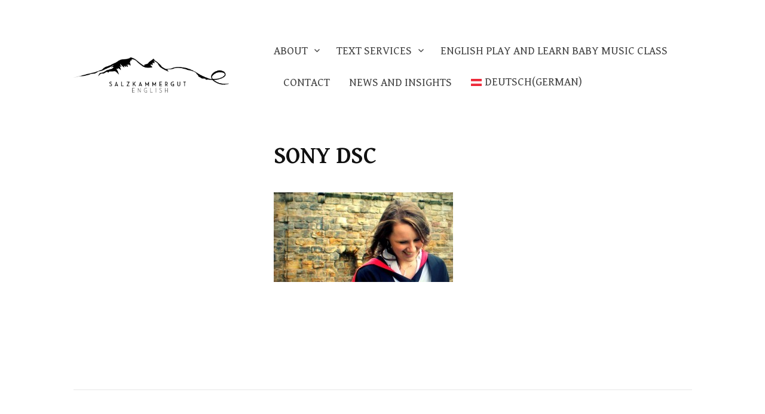

--- FILE ---
content_type: text/html; charset=UTF-8
request_url: https://salzkammergutenglish.at/who-is-mairi-bunce/sony-dsc-4/
body_size: 11145
content:
<!DOCTYPE html><html lang="en-US"><head><meta charset="UTF-8"><meta name="viewport" content="width=device-width, initial-scale=1"><link rel="dns-prefetch" href="//cdn.hu-manity.co" />  <script type="text/javascript">var huOptions = {"appID":"salzkammergutenglishat-dff12d9","currentLanguage":"en","blocking":true,"globalCookie":false,"customProviders":[],"customPatterns":[]};</script> <script type="text/javascript" src="//cdn.hu-manity.co/hu-banner.min.js"></script><meta name='robots' content='index, follow, max-image-preview:large, max-snippet:-1, max-video-preview:-1' /><link rel="alternate" hreflang="en" href="https://salzkammergutenglish.at/who-is-mairi-bunce/sony-dsc-4/" /><link rel="alternate" hreflang="de" href="https://salzkammergutenglish.at/de/ueber-mich/sony-dsc-4/" /><link rel="alternate" hreflang="x-default" href="https://salzkammergutenglish.at/who-is-mairi-bunce/sony-dsc-4/" /><title>SONY DSC - Salzkammergut English</title><link rel="canonical" href="https://salzkammergutenglish.at/who-is-mairi-bunce/sony-dsc-4/" /><meta property="og:locale" content="en_US" /><meta property="og:type" content="article" /><meta property="og:title" content="SONY DSC - Salzkammergut English" /><meta property="og:url" content="https://salzkammergutenglish.at/who-is-mairi-bunce/sony-dsc-4/" /><meta property="og:site_name" content="Salzkammergut English" /><meta property="article:publisher" content="https://www.facebook.com/English.in.Ischl" /><meta property="article:modified_time" content="2014-11-07T14:01:38+00:00" /><meta property="og:image" content="https://salzkammergutenglish.at/who-is-mairi-bunce/sony-dsc-4" /><meta property="og:image:width" content="948" /><meta property="og:image:height" content="477" /><meta property="og:image:type" content="image/jpeg" /> <script type="application/ld+json" class="yoast-schema-graph">{"@context":"https://schema.org","@graph":[{"@type":"WebPage","@id":"https://salzkammergutenglish.at/who-is-mairi-bunce/sony-dsc-4/","url":"https://salzkammergutenglish.at/who-is-mairi-bunce/sony-dsc-4/","name":"SONY DSC - Salzkammergut English","isPartOf":{"@id":"https://salzkammergutenglish.at/#website"},"primaryImageOfPage":{"@id":"https://salzkammergutenglish.at/who-is-mairi-bunce/sony-dsc-4/#primaryimage"},"image":{"@id":"https://salzkammergutenglish.at/who-is-mairi-bunce/sony-dsc-4/#primaryimage"},"thumbnailUrl":"https://salzkammergutenglish.at/wp-content/uploads/2014/10/blog-picture-e1415368962837.jpg","datePublished":"2014-11-07T14:00:57+00:00","dateModified":"2014-11-07T14:01:38+00:00","breadcrumb":{"@id":"https://salzkammergutenglish.at/who-is-mairi-bunce/sony-dsc-4/#breadcrumb"},"inLanguage":"en-US","potentialAction":[{"@type":"ReadAction","target":["https://salzkammergutenglish.at/who-is-mairi-bunce/sony-dsc-4/"]}]},{"@type":"ImageObject","inLanguage":"en-US","@id":"https://salzkammergutenglish.at/who-is-mairi-bunce/sony-dsc-4/#primaryimage","url":"https://salzkammergutenglish.at/wp-content/uploads/2014/10/blog-picture-e1415368962837.jpg","contentUrl":"https://salzkammergutenglish.at/wp-content/uploads/2014/10/blog-picture-e1415368962837.jpg","width":948,"height":477},{"@type":"BreadcrumbList","@id":"https://salzkammergutenglish.at/who-is-mairi-bunce/sony-dsc-4/#breadcrumb","itemListElement":[{"@type":"ListItem","position":1,"name":"Home","item":"https://salzkammergutenglish.at/"},{"@type":"ListItem","position":2,"name":"Who I am","item":"https://salzkammergutenglish.at/who-is-mairi-bunce/"},{"@type":"ListItem","position":3,"name":"SONY DSC"}]},{"@type":"WebSite","@id":"https://salzkammergutenglish.at/#website","url":"https://salzkammergutenglish.at/","name":"Salzkammergut English","description":"Professional content writing, editing, and tutoring in English","publisher":{"@id":"https://salzkammergutenglish.at/#/schema/person/9a9c9ad5958f99338b4ac9ab4c682d84"},"potentialAction":[{"@type":"SearchAction","target":{"@type":"EntryPoint","urlTemplate":"https://salzkammergutenglish.at/?s={search_term_string}"},"query-input":"required name=search_term_string"}],"inLanguage":"en-US"},{"@type":["Person","Organization"],"@id":"https://salzkammergutenglish.at/#/schema/person/9a9c9ad5958f99338b4ac9ab4c682d84","name":"mairibunce","image":{"@type":"ImageObject","inLanguage":"en-US","@id":"https://salzkammergutenglish.at/#/schema/person/image/","url":"https://salzkammergutenglish.at/wp-content/uploads/2021/02/cropped-logo.png","contentUrl":"https://salzkammergutenglish.at/wp-content/uploads/2021/02/cropped-logo.png","width":2602,"height":592,"caption":"mairibunce"},"logo":{"@id":"https://salzkammergutenglish.at/#/schema/person/image/"},"sameAs":["https://www.facebook.com/English.in.Ischl","https://www.linkedin.com/in/salzkammergutenglish/"]}]}</script> <link rel='dns-prefetch' href='//fonts.googleapis.com' /><link rel="alternate" type="application/rss+xml" title="Salzkammergut English &raquo; Feed" href="https://salzkammergutenglish.at/feed/" />  <script src="//www.googletagmanager.com/gtag/js?id=G-5CZT9CLZ2X"  data-cfasync="false" data-wpfc-render="false" type="text/javascript" async></script> <script data-cfasync="false" data-wpfc-render="false" type="text/javascript">var mi_version = '9.11.1';
				var mi_track_user = true;
				var mi_no_track_reason = '';
								var MonsterInsightsDefaultLocations = {"page_location":"https:\/\/salzkammergutenglish.at\/who-is-mairi-bunce\/sony-dsc-4\/"};
								if ( typeof MonsterInsightsPrivacyGuardFilter === 'function' ) {
					var MonsterInsightsLocations = (typeof MonsterInsightsExcludeQuery === 'object') ? MonsterInsightsPrivacyGuardFilter( MonsterInsightsExcludeQuery ) : MonsterInsightsPrivacyGuardFilter( MonsterInsightsDefaultLocations );
				} else {
					var MonsterInsightsLocations = (typeof MonsterInsightsExcludeQuery === 'object') ? MonsterInsightsExcludeQuery : MonsterInsightsDefaultLocations;
				}

								var disableStrs = [
										'ga-disable-G-5CZT9CLZ2X',
									];

				/* Function to detect opted out users */
				function __gtagTrackerIsOptedOut() {
					for (var index = 0; index < disableStrs.length; index++) {
						if (document.cookie.indexOf(disableStrs[index] + '=true') > -1) {
							return true;
						}
					}

					return false;
				}

				/* Disable tracking if the opt-out cookie exists. */
				if (__gtagTrackerIsOptedOut()) {
					for (var index = 0; index < disableStrs.length; index++) {
						window[disableStrs[index]] = true;
					}
				}

				/* Opt-out function */
				function __gtagTrackerOptout() {
					for (var index = 0; index < disableStrs.length; index++) {
						document.cookie = disableStrs[index] + '=true; expires=Thu, 31 Dec 2099 23:59:59 UTC; path=/';
						window[disableStrs[index]] = true;
					}
				}

				if ('undefined' === typeof gaOptout) {
					function gaOptout() {
						__gtagTrackerOptout();
					}
				}
								window.dataLayer = window.dataLayer || [];

				window.MonsterInsightsDualTracker = {
					helpers: {},
					trackers: {},
				};
				if (mi_track_user) {
					function __gtagDataLayer() {
						dataLayer.push(arguments);
					}

					function __gtagTracker(type, name, parameters) {
						if (!parameters) {
							parameters = {};
						}

						if (parameters.send_to) {
							__gtagDataLayer.apply(null, arguments);
							return;
						}

						if (type === 'event') {
														parameters.send_to = monsterinsights_frontend.v4_id;
							var hookName = name;
							if (typeof parameters['event_category'] !== 'undefined') {
								hookName = parameters['event_category'] + ':' + name;
							}

							if (typeof MonsterInsightsDualTracker.trackers[hookName] !== 'undefined') {
								MonsterInsightsDualTracker.trackers[hookName](parameters);
							} else {
								__gtagDataLayer('event', name, parameters);
							}
							
						} else {
							__gtagDataLayer.apply(null, arguments);
						}
					}

					__gtagTracker('js', new Date());
					__gtagTracker('set', {
						'developer_id.dZGIzZG': true,
											});
					if ( MonsterInsightsLocations.page_location ) {
						__gtagTracker('set', MonsterInsightsLocations);
					}
										__gtagTracker('config', 'G-5CZT9CLZ2X', {"forceSSL":"true","anonymize_ip":"true","link_attribution":"true"} );
										window.gtag = __gtagTracker;										(function () {
						/* https://developers.google.com/analytics/devguides/collection/analyticsjs/ */
						/* ga and __gaTracker compatibility shim. */
						var noopfn = function () {
							return null;
						};
						var newtracker = function () {
							return new Tracker();
						};
						var Tracker = function () {
							return null;
						};
						var p = Tracker.prototype;
						p.get = noopfn;
						p.set = noopfn;
						p.send = function () {
							var args = Array.prototype.slice.call(arguments);
							args.unshift('send');
							__gaTracker.apply(null, args);
						};
						var __gaTracker = function () {
							var len = arguments.length;
							if (len === 0) {
								return;
							}
							var f = arguments[len - 1];
							if (typeof f !== 'object' || f === null || typeof f.hitCallback !== 'function') {
								if ('send' === arguments[0]) {
									var hitConverted, hitObject = false, action;
									if ('event' === arguments[1]) {
										if ('undefined' !== typeof arguments[3]) {
											hitObject = {
												'eventAction': arguments[3],
												'eventCategory': arguments[2],
												'eventLabel': arguments[4],
												'value': arguments[5] ? arguments[5] : 1,
											}
										}
									}
									if ('pageview' === arguments[1]) {
										if ('undefined' !== typeof arguments[2]) {
											hitObject = {
												'eventAction': 'page_view',
												'page_path': arguments[2],
											}
										}
									}
									if (typeof arguments[2] === 'object') {
										hitObject = arguments[2];
									}
									if (typeof arguments[5] === 'object') {
										Object.assign(hitObject, arguments[5]);
									}
									if ('undefined' !== typeof arguments[1].hitType) {
										hitObject = arguments[1];
										if ('pageview' === hitObject.hitType) {
											hitObject.eventAction = 'page_view';
										}
									}
									if (hitObject) {
										action = 'timing' === arguments[1].hitType ? 'timing_complete' : hitObject.eventAction;
										hitConverted = mapArgs(hitObject);
										__gtagTracker('event', action, hitConverted);
									}
								}
								return;
							}

							function mapArgs(args) {
								var arg, hit = {};
								var gaMap = {
									'eventCategory': 'event_category',
									'eventAction': 'event_action',
									'eventLabel': 'event_label',
									'eventValue': 'event_value',
									'nonInteraction': 'non_interaction',
									'timingCategory': 'event_category',
									'timingVar': 'name',
									'timingValue': 'value',
									'timingLabel': 'event_label',
									'page': 'page_path',
									'location': 'page_location',
									'title': 'page_title',
									'referrer' : 'page_referrer',
								};
								for (arg in args) {
																		if (!(!args.hasOwnProperty(arg) || !gaMap.hasOwnProperty(arg))) {
										hit[gaMap[arg]] = args[arg];
									} else {
										hit[arg] = args[arg];
									}
								}
								return hit;
							}

							try {
								f.hitCallback();
							} catch (ex) {
							}
						};
						__gaTracker.create = newtracker;
						__gaTracker.getByName = newtracker;
						__gaTracker.getAll = function () {
							return [];
						};
						__gaTracker.remove = noopfn;
						__gaTracker.loaded = true;
						window['__gaTracker'] = __gaTracker;
					})();
									} else {
										console.log("");
					(function () {
						function __gtagTracker() {
							return null;
						}

						window['__gtagTracker'] = __gtagTracker;
						window['gtag'] = __gtagTracker;
					})();
									}</script>  <script defer src="[data-uri]"></script> <style id='wp-emoji-styles-inline-css' type='text/css'>img.wp-smiley, img.emoji {
		display: inline !important;
		border: none !important;
		box-shadow: none !important;
		height: 1em !important;
		width: 1em !important;
		margin: 0 0.07em !important;
		vertical-align: -0.1em !important;
		background: none !important;
		padding: 0 !important;
	}</style><link rel='stylesheet' id='wp-block-library-css' href='https://salzkammergutenglish.at/wp-includes/css/dist/block-library/style.min.css?ver=6.5.7' type='text/css' media='all' /><style id='classic-theme-styles-inline-css' type='text/css'>/*! This file is auto-generated */
.wp-block-button__link{color:#fff;background-color:#32373c;border-radius:9999px;box-shadow:none;text-decoration:none;padding:calc(.667em + 2px) calc(1.333em + 2px);font-size:1.125em}.wp-block-file__button{background:#32373c;color:#fff;text-decoration:none}</style><style id='global-styles-inline-css' type='text/css'>body{--wp--preset--color--black: #000000;--wp--preset--color--cyan-bluish-gray: #abb8c3;--wp--preset--color--white: #ffffff;--wp--preset--color--pale-pink: #f78da7;--wp--preset--color--vivid-red: #cf2e2e;--wp--preset--color--luminous-vivid-orange: #ff6900;--wp--preset--color--luminous-vivid-amber: #fcb900;--wp--preset--color--light-green-cyan: #7bdcb5;--wp--preset--color--vivid-green-cyan: #00d084;--wp--preset--color--pale-cyan-blue: #8ed1fc;--wp--preset--color--vivid-cyan-blue: #0693e3;--wp--preset--color--vivid-purple: #9b51e0;--wp--preset--gradient--vivid-cyan-blue-to-vivid-purple: linear-gradient(135deg,rgba(6,147,227,1) 0%,rgb(155,81,224) 100%);--wp--preset--gradient--light-green-cyan-to-vivid-green-cyan: linear-gradient(135deg,rgb(122,220,180) 0%,rgb(0,208,130) 100%);--wp--preset--gradient--luminous-vivid-amber-to-luminous-vivid-orange: linear-gradient(135deg,rgba(252,185,0,1) 0%,rgba(255,105,0,1) 100%);--wp--preset--gradient--luminous-vivid-orange-to-vivid-red: linear-gradient(135deg,rgba(255,105,0,1) 0%,rgb(207,46,46) 100%);--wp--preset--gradient--very-light-gray-to-cyan-bluish-gray: linear-gradient(135deg,rgb(238,238,238) 0%,rgb(169,184,195) 100%);--wp--preset--gradient--cool-to-warm-spectrum: linear-gradient(135deg,rgb(74,234,220) 0%,rgb(151,120,209) 20%,rgb(207,42,186) 40%,rgb(238,44,130) 60%,rgb(251,105,98) 80%,rgb(254,248,76) 100%);--wp--preset--gradient--blush-light-purple: linear-gradient(135deg,rgb(255,206,236) 0%,rgb(152,150,240) 100%);--wp--preset--gradient--blush-bordeaux: linear-gradient(135deg,rgb(254,205,165) 0%,rgb(254,45,45) 50%,rgb(107,0,62) 100%);--wp--preset--gradient--luminous-dusk: linear-gradient(135deg,rgb(255,203,112) 0%,rgb(199,81,192) 50%,rgb(65,88,208) 100%);--wp--preset--gradient--pale-ocean: linear-gradient(135deg,rgb(255,245,203) 0%,rgb(182,227,212) 50%,rgb(51,167,181) 100%);--wp--preset--gradient--electric-grass: linear-gradient(135deg,rgb(202,248,128) 0%,rgb(113,206,126) 100%);--wp--preset--gradient--midnight: linear-gradient(135deg,rgb(2,3,129) 0%,rgb(40,116,252) 100%);--wp--preset--font-size--small: 13px;--wp--preset--font-size--medium: 20px;--wp--preset--font-size--large: 36px;--wp--preset--font-size--x-large: 42px;--wp--preset--spacing--20: 0.44rem;--wp--preset--spacing--30: 0.67rem;--wp--preset--spacing--40: 1rem;--wp--preset--spacing--50: 1.5rem;--wp--preset--spacing--60: 2.25rem;--wp--preset--spacing--70: 3.38rem;--wp--preset--spacing--80: 5.06rem;--wp--preset--shadow--natural: 6px 6px 9px rgba(0, 0, 0, 0.2);--wp--preset--shadow--deep: 12px 12px 50px rgba(0, 0, 0, 0.4);--wp--preset--shadow--sharp: 6px 6px 0px rgba(0, 0, 0, 0.2);--wp--preset--shadow--outlined: 6px 6px 0px -3px rgba(255, 255, 255, 1), 6px 6px rgba(0, 0, 0, 1);--wp--preset--shadow--crisp: 6px 6px 0px rgba(0, 0, 0, 1);}:where(.is-layout-flex){gap: 0.5em;}:where(.is-layout-grid){gap: 0.5em;}body .is-layout-flex{display: flex;}body .is-layout-flex{flex-wrap: wrap;align-items: center;}body .is-layout-flex > *{margin: 0;}body .is-layout-grid{display: grid;}body .is-layout-grid > *{margin: 0;}:where(.wp-block-columns.is-layout-flex){gap: 2em;}:where(.wp-block-columns.is-layout-grid){gap: 2em;}:where(.wp-block-post-template.is-layout-flex){gap: 1.25em;}:where(.wp-block-post-template.is-layout-grid){gap: 1.25em;}.has-black-color{color: var(--wp--preset--color--black) !important;}.has-cyan-bluish-gray-color{color: var(--wp--preset--color--cyan-bluish-gray) !important;}.has-white-color{color: var(--wp--preset--color--white) !important;}.has-pale-pink-color{color: var(--wp--preset--color--pale-pink) !important;}.has-vivid-red-color{color: var(--wp--preset--color--vivid-red) !important;}.has-luminous-vivid-orange-color{color: var(--wp--preset--color--luminous-vivid-orange) !important;}.has-luminous-vivid-amber-color{color: var(--wp--preset--color--luminous-vivid-amber) !important;}.has-light-green-cyan-color{color: var(--wp--preset--color--light-green-cyan) !important;}.has-vivid-green-cyan-color{color: var(--wp--preset--color--vivid-green-cyan) !important;}.has-pale-cyan-blue-color{color: var(--wp--preset--color--pale-cyan-blue) !important;}.has-vivid-cyan-blue-color{color: var(--wp--preset--color--vivid-cyan-blue) !important;}.has-vivid-purple-color{color: var(--wp--preset--color--vivid-purple) !important;}.has-black-background-color{background-color: var(--wp--preset--color--black) !important;}.has-cyan-bluish-gray-background-color{background-color: var(--wp--preset--color--cyan-bluish-gray) !important;}.has-white-background-color{background-color: var(--wp--preset--color--white) !important;}.has-pale-pink-background-color{background-color: var(--wp--preset--color--pale-pink) !important;}.has-vivid-red-background-color{background-color: var(--wp--preset--color--vivid-red) !important;}.has-luminous-vivid-orange-background-color{background-color: var(--wp--preset--color--luminous-vivid-orange) !important;}.has-luminous-vivid-amber-background-color{background-color: var(--wp--preset--color--luminous-vivid-amber) !important;}.has-light-green-cyan-background-color{background-color: var(--wp--preset--color--light-green-cyan) !important;}.has-vivid-green-cyan-background-color{background-color: var(--wp--preset--color--vivid-green-cyan) !important;}.has-pale-cyan-blue-background-color{background-color: var(--wp--preset--color--pale-cyan-blue) !important;}.has-vivid-cyan-blue-background-color{background-color: var(--wp--preset--color--vivid-cyan-blue) !important;}.has-vivid-purple-background-color{background-color: var(--wp--preset--color--vivid-purple) !important;}.has-black-border-color{border-color: var(--wp--preset--color--black) !important;}.has-cyan-bluish-gray-border-color{border-color: var(--wp--preset--color--cyan-bluish-gray) !important;}.has-white-border-color{border-color: var(--wp--preset--color--white) !important;}.has-pale-pink-border-color{border-color: var(--wp--preset--color--pale-pink) !important;}.has-vivid-red-border-color{border-color: var(--wp--preset--color--vivid-red) !important;}.has-luminous-vivid-orange-border-color{border-color: var(--wp--preset--color--luminous-vivid-orange) !important;}.has-luminous-vivid-amber-border-color{border-color: var(--wp--preset--color--luminous-vivid-amber) !important;}.has-light-green-cyan-border-color{border-color: var(--wp--preset--color--light-green-cyan) !important;}.has-vivid-green-cyan-border-color{border-color: var(--wp--preset--color--vivid-green-cyan) !important;}.has-pale-cyan-blue-border-color{border-color: var(--wp--preset--color--pale-cyan-blue) !important;}.has-vivid-cyan-blue-border-color{border-color: var(--wp--preset--color--vivid-cyan-blue) !important;}.has-vivid-purple-border-color{border-color: var(--wp--preset--color--vivid-purple) !important;}.has-vivid-cyan-blue-to-vivid-purple-gradient-background{background: var(--wp--preset--gradient--vivid-cyan-blue-to-vivid-purple) !important;}.has-light-green-cyan-to-vivid-green-cyan-gradient-background{background: var(--wp--preset--gradient--light-green-cyan-to-vivid-green-cyan) !important;}.has-luminous-vivid-amber-to-luminous-vivid-orange-gradient-background{background: var(--wp--preset--gradient--luminous-vivid-amber-to-luminous-vivid-orange) !important;}.has-luminous-vivid-orange-to-vivid-red-gradient-background{background: var(--wp--preset--gradient--luminous-vivid-orange-to-vivid-red) !important;}.has-very-light-gray-to-cyan-bluish-gray-gradient-background{background: var(--wp--preset--gradient--very-light-gray-to-cyan-bluish-gray) !important;}.has-cool-to-warm-spectrum-gradient-background{background: var(--wp--preset--gradient--cool-to-warm-spectrum) !important;}.has-blush-light-purple-gradient-background{background: var(--wp--preset--gradient--blush-light-purple) !important;}.has-blush-bordeaux-gradient-background{background: var(--wp--preset--gradient--blush-bordeaux) !important;}.has-luminous-dusk-gradient-background{background: var(--wp--preset--gradient--luminous-dusk) !important;}.has-pale-ocean-gradient-background{background: var(--wp--preset--gradient--pale-ocean) !important;}.has-electric-grass-gradient-background{background: var(--wp--preset--gradient--electric-grass) !important;}.has-midnight-gradient-background{background: var(--wp--preset--gradient--midnight) !important;}.has-small-font-size{font-size: var(--wp--preset--font-size--small) !important;}.has-medium-font-size{font-size: var(--wp--preset--font-size--medium) !important;}.has-large-font-size{font-size: var(--wp--preset--font-size--large) !important;}.has-x-large-font-size{font-size: var(--wp--preset--font-size--x-large) !important;}
.wp-block-navigation a:where(:not(.wp-element-button)){color: inherit;}
:where(.wp-block-post-template.is-layout-flex){gap: 1.25em;}:where(.wp-block-post-template.is-layout-grid){gap: 1.25em;}
:where(.wp-block-columns.is-layout-flex){gap: 2em;}:where(.wp-block-columns.is-layout-grid){gap: 2em;}
.wp-block-pullquote{font-size: 1.5em;line-height: 1.6;}</style><link rel='stylesheet' id='wpml-blocks-css' href='https://salzkammergutenglish.at/wp-content/cache/autoptimize/autoptimize_single_4940e4ae72b6124a6eab7e97fc8df1f4.php?ver=4.6.11' type='text/css' media='all' /><link rel='stylesheet' id='contact-form-7-css' href='https://salzkammergutenglish.at/wp-content/cache/autoptimize/autoptimize_single_3fd2afa98866679439097f4ab102fe0a.php?ver=5.9.5' type='text/css' media='all' /><link rel='stylesheet' id='wpml-legacy-horizontal-list-0-css' href='https://salzkammergutenglish.at/wp-content/plugins/sitepress-multilingual-cms/templates/language-switchers/legacy-list-horizontal/style.min.css?ver=1' type='text/css' media='all' /><link rel='stylesheet' id='wpml-legacy-post-translations-0-css' href='https://salzkammergutenglish.at/wp-content/plugins/sitepress-multilingual-cms/templates/language-switchers/legacy-post-translations/style.min.css?ver=1' type='text/css' media='all' /><link rel='stylesheet' id='wpml-menu-item-0-css' href='https://salzkammergutenglish.at/wp-content/plugins/sitepress-multilingual-cms/templates/language-switchers/menu-item/style.min.css?ver=1' type='text/css' media='all' /><link rel='stylesheet' id='write-font-css' href='https://fonts.googleapis.com/css?family=Gentium+Basic%3A700%7CGentium+Book+Basic%3A400%2C400italic%2C700%7CSlabo+27px%3A400&#038;subset=latin%2Clatin-ext' type='text/css' media='all' /><link rel='stylesheet' id='genericons-css' href='https://salzkammergutenglish.at/wp-content/cache/autoptimize/autoptimize_single_c14dd6e84e694a66c7e27f11220ed49a.php?ver=3.4.1' type='text/css' media='all' /><link rel='stylesheet' id='normalize-css' href='https://salzkammergutenglish.at/wp-content/cache/autoptimize/autoptimize_single_fda27b856c2e3cada6e0f6bfeccc2067.php?ver=8.0.0' type='text/css' media='all' /><link rel='stylesheet' id='write-style-css' href='https://salzkammergutenglish.at/wp-content/cache/autoptimize/autoptimize_single_0f4b2b385add0c49e59bdff182e510ce.php?ver=2.1.2' type='text/css' media='all' /><link rel='stylesheet' id='drawer-style-css' href='https://salzkammergutenglish.at/wp-content/cache/autoptimize/autoptimize_single_d941b60c1d98735352ea1fbff54c6633.php?ver=3.2.2' type='text/css' media='screen and (max-width: 782px)' /> <script defer type="text/javascript" src="https://salzkammergutenglish.at/wp-content/plugins/google-analytics-for-wordpress/assets/js/frontend-gtag.min.js?ver=9.11.1" id="monsterinsights-frontend-script-js" data-wp-strategy="async"></script> <script data-cfasync="false" data-wpfc-render="false" type="text/javascript" id='monsterinsights-frontend-script-js-extra'>var monsterinsights_frontend = {"js_events_tracking":"true","download_extensions":"doc,pdf,ppt,zip,xls,docx,pptx,xlsx","inbound_paths":"[{\"path\":\"\\\/go\\\/\",\"label\":\"affiliate\"},{\"path\":\"\\\/recommend\\\/\",\"label\":\"affiliate\"}]","home_url":"https:\/\/salzkammergutenglish.at","hash_tracking":"false","v4_id":"G-5CZT9CLZ2X"};</script> <script defer type="text/javascript" src="https://salzkammergutenglish.at/wp-includes/js/jquery/jquery.min.js?ver=3.7.1" id="jquery-core-js"></script> <script defer type="text/javascript" src="https://salzkammergutenglish.at/wp-includes/js/jquery/jquery-migrate.min.js?ver=3.4.1" id="jquery-migrate-js"></script> <script defer type="text/javascript" src="https://salzkammergutenglish.at/wp-content/cache/autoptimize/autoptimize_single_8c7f0c6609d5066a4b0849b467d57c10.php?ver=5.2.0" id="iscroll-js"></script> <script defer type="text/javascript" src="https://salzkammergutenglish.at/wp-content/cache/autoptimize/autoptimize_single_239536aee72d4c81f0a998093f281c15.php?ver=3.2.2" id="drawer-js"></script> <link rel="https://api.w.org/" href="https://salzkammergutenglish.at/wp-json/" /><link rel="alternate" type="application/json" href="https://salzkammergutenglish.at/wp-json/wp/v2/media/106" /><link rel="EditURI" type="application/rsd+xml" title="RSD" href="https://salzkammergutenglish.at/xmlrpc.php?rsd" /><link rel='shortlink' href='https://salzkammergutenglish.at/?p=106' /> <style id="custom-logo-css" type="text/css">.site-title, .site-description {
				position: absolute;
				clip: rect(1px, 1px, 1px, 1px);
			}</style><link rel="alternate" type="application/json+oembed" href="https://salzkammergutenglish.at/wp-json/oembed/1.0/embed?url=https%3A%2F%2Fsalzkammergutenglish.at%2Fwho-is-mairi-bunce%2Fsony-dsc-4%2F" /><link rel="alternate" type="text/xml+oembed" href="https://salzkammergutenglish.at/wp-json/oembed/1.0/embed?url=https%3A%2F%2Fsalzkammergutenglish.at%2Fwho-is-mairi-bunce%2Fsony-dsc-4%2F&#038;format=xml" /><meta name="generator" content="WPML ver:4.6.11 stt:1,3;" /><style type="text/css">/* Colors */
				.entry-content a, .entry-summary a, .page-content a, .home-text a, .author-profile-description a, .comment-content a {
			color: #21a0a0;
		}</style><link rel="icon" href="https://salzkammergutenglish.at/wp-content/uploads/2021/02/cropped-cropped-logo-1-32x32.png" sizes="32x32" /><link rel="icon" href="https://salzkammergutenglish.at/wp-content/uploads/2021/02/cropped-cropped-logo-1-192x192.png" sizes="192x192" /><link rel="apple-touch-icon" href="https://salzkammergutenglish.at/wp-content/uploads/2021/02/cropped-cropped-logo-1-180x180.png" /><meta name="msapplication-TileImage" content="https://salzkammergutenglish.at/wp-content/uploads/2021/02/cropped-cropped-logo-1-270x270.png" /><style type="text/css" id="wp-custom-css">.search-form {
	display: none !important;
}

@media screen and (min-width: 783px) {
	.main-navigation div.menu > ul, .main-navigation ul.menu {
	padding-right: 0;
}
}</style></head><body class="attachment attachment-template-default attachmentid-106 attachment-jpeg wp-custom-logo cookies-not-set drawer header-side footer-side no-sidebar footer-2 has-avatars"><div id="page" class="hfeed site"> <a class="skip-link screen-reader-text" href="#content">Skip to content</a><header id="masthead" class="site-header"><div class="site-top"><div class="site-top-table"><div class="site-branding"> <a href="https://salzkammergutenglish.at/" class="custom-logo-link" rel="home"><img width="2602" height="592" src="https://salzkammergutenglish.at/wp-content/uploads/2021/02/cropped-logo.png" class="custom-logo" alt="Salzkammergut English" decoding="async" fetchpriority="high" srcset="https://salzkammergutenglish.at/wp-content/uploads/2021/02/cropped-logo.png 2602w, https://salzkammergutenglish.at/wp-content/uploads/2021/02/cropped-logo-300x68.png 300w, https://salzkammergutenglish.at/wp-content/uploads/2021/02/cropped-logo-1024x233.png 1024w, https://salzkammergutenglish.at/wp-content/uploads/2021/02/cropped-logo-768x175.png 768w, https://salzkammergutenglish.at/wp-content/uploads/2021/02/cropped-logo-1536x349.png 1536w, https://salzkammergutenglish.at/wp-content/uploads/2021/02/cropped-logo-2048x466.png 2048w, https://salzkammergutenglish.at/wp-content/uploads/2021/02/cropped-logo-700x159.png 700w" sizes="(max-width: 2602px) 100vw, 2602px" /></a><div class="site-title"><a href="https://salzkammergutenglish.at/" rel="home">Salzkammergut English</a></div><div class="site-description">Professional content writing, editing, and tutoring in English</div></div><nav id="site-navigation" class="main-navigation"> <button class="drawer-toggle drawer-hamburger"> <span class="screen-reader-text">Menu</span> <span class="drawer-hamburger-icon"></span> </button><div class="drawer-nav"><div class="drawer-content"><div class="drawer-content-inner"><div class="menu-top-menu-container"><ul id="menu-top-menu" class="menu"><li id="menu-item-1018" class="menu-item menu-item-type-post_type menu-item-object-page menu-item-has-children menu-item-1018"><a href="https://salzkammergutenglish.at/who-is-mairi-bunce/">About</a><ul class="sub-menu"><li id="menu-item-1019" class="menu-item menu-item-type-post_type menu-item-object-page menu-item-1019"><a href="https://salzkammergutenglish.at/agb-haftung/">AGB/Haftung</a></li><li id="menu-item-1020" class="menu-item menu-item-type-post_type menu-item-object-page menu-item-1020"><a href="https://salzkammergutenglish.at/datenschutzerklarung/">Datenschutzerklärung</a></li></ul></li><li id="menu-item-1021" class="menu-item menu-item-type-post_type menu-item-object-page menu-item-has-children menu-item-1021"><a href="https://salzkammergutenglish.at/services/">Text Services</a><ul class="sub-menu"><li id="menu-item-1022" class="menu-item menu-item-type-post_type menu-item-object-page menu-item-1022"><a href="https://salzkammergutenglish.at/writing/">Writing</a></li><li id="menu-item-1023" class="menu-item menu-item-type-post_type menu-item-object-page menu-item-1023"><a href="https://salzkammergutenglish.at/editing-and-proofreading/">Editing and Proofreading</a></li><li id="menu-item-1024" class="menu-item menu-item-type-post_type menu-item-object-page menu-item-1024"><a href="https://salzkammergutenglish.at/translation/">Translation</a></li><li id="menu-item-1026" class="menu-item menu-item-type-post_type menu-item-object-page menu-item-1026"><a href="https://salzkammergutenglish.at/services/portfolio/">Portfolio</a></li></ul></li><li id="menu-item-1028" class="menu-item menu-item-type-post_type menu-item-object-page menu-item-1028"><a href="https://salzkammergutenglish.at/english-play-and-learn/">English Play and Learn baby music class</a></li><li id="menu-item-1027" class="menu-item menu-item-type-post_type menu-item-object-page menu-item-1027"><a href="https://salzkammergutenglish.at/contact-mairi-bunce/">Contact</a></li><li id="menu-item-1162" class="menu-item menu-item-type-post_type menu-item-object-page menu-item-1162"><a href="https://salzkammergutenglish.at/advice-for-writers-marketers-and-strategists-considering-working-with-a-freelance-author-and-editor/">News and Insights</a></li><li id="menu-item-wpml-ls-29-de" class="menu-item wpml-ls-slot-29 wpml-ls-item wpml-ls-item-de wpml-ls-menu-item wpml-ls-first-item wpml-ls-last-item menu-item-type-wpml_ls_menu_item menu-item-object-wpml_ls_menu_item menu-item-wpml-ls-29-de"><a title="German" href="https://salzkammergutenglish.at/de/ueber-mich/sony-dsc-4/"><img
 class="wpml-ls-flag"
 src="https://salzkammergutenglish.at/wp-content/uploads/flags/flag-400.png"
 alt="" 
 /><span class="wpml-ls-native" lang="de">Deutsch</span><span class="wpml-ls-display"><span class="wpml-ls-bracket"> (</span>German<span class="wpml-ls-bracket">)</span></span></a></li></ul></div><form role="search" method="get" class="search-form" action="https://salzkammergutenglish.at/"> <label> <span class="screen-reader-text">Search for:</span> <input type="search" class="search-field" placeholder="Search &hellip;" value="" name="s" /> </label> <input type="submit" class="search-submit" value="Search" /></form></div></div></div></nav></div></div></header><div id="content" class="site-content"><div id="primary" class="content-area"><main id="main" class="site-main"><article id="post-106" class="post-106 attachment type-attachment status-inherit hentry"><header class="entry-header"><h1 class="entry-title">SONY DSC</h1></header><div class="entry-content"><p class="attachment"><a href='https://salzkammergutenglish.at/wp-content/uploads/2014/10/blog-picture-e1415368962837.jpg'><img decoding="async" width="300" height="150" src="https://salzkammergutenglish.at/wp-content/uploads/2014/10/blog-picture-e1415368962837-300x150.jpg" class="attachment-medium size-medium" alt="" srcset="https://salzkammergutenglish.at/wp-content/uploads/2014/10/blog-picture-e1415368962837-300x150.jpg 300w, https://salzkammergutenglish.at/wp-content/uploads/2014/10/blog-picture-e1415368962837-624x313.jpg 624w, https://salzkammergutenglish.at/wp-content/uploads/2014/10/blog-picture-e1415368962837.jpg 948w" sizes="(max-width: 300px) 100vw, 300px" /></a></p></div></article></main></div></div><footer id="colophon" class="site-footer"><div id="supplementary" class="footer-widget-area" role="complementary"><div class="footer-widget-table"><div class="footer-widget-side"><div class="footer-widget-1 widget-area"><aside id="write_profile-3" class="widget widget_write_profile"><div class="profilewidget"><div class="profilewidget-meta"><div class="profilewidget-name"><strong>Mairi Bunce</strong></div></div><div class="profilewidget-text"></div></div></aside></div></div><div class="footer-widget-main"><div class="footer-widget"><div class="footer-widget-2 widget-area"></div><div class="footer-widget-4 widget-area"><aside id="icl_lang_sel_widget-2" class="widget widget_icl_lang_sel_widget"><div class="wpml-ls-sidebars-footer-4 wpml-ls wpml-ls-legacy-list-horizontal"><ul><li class="wpml-ls-slot-footer-4 wpml-ls-item wpml-ls-item-en wpml-ls-current-language wpml-ls-first-item wpml-ls-item-legacy-list-horizontal"> <a href="https://salzkammergutenglish.at/who-is-mairi-bunce/sony-dsc-4/" class="wpml-ls-link"> <span class="wpml-ls-native">English</span></a></li><li class="wpml-ls-slot-footer-4 wpml-ls-item wpml-ls-item-de wpml-ls-last-item wpml-ls-item-legacy-list-horizontal"> <a href="https://salzkammergutenglish.at/de/ueber-mich/sony-dsc-4/" class="wpml-ls-link"> <span class="wpml-ls-native" lang="de">Deutsch</span><span class="wpml-ls-display"><span class="wpml-ls-bracket"> (</span>German<span class="wpml-ls-bracket">)</span></span></a></li></ul></div></aside></div></div></div></div></div><div class="site-bottom"><div class="site-bottom-table"><nav id="footer-social-link" class="footer-social-link social-link"><div class="menu-unten-container"><ul id="menu-unten" class="menu"><li id="menu-item-1037" class="menu-item menu-item-type-post_type menu-item-object-page menu-item-1037"><a href="https://salzkammergutenglish.at/agb-haftung/"><span class="screen-reader-text">AGB/Haftung</span></a></li></ul></div></nav><div class="site-info"><div class="site-credit"> Powered by <a href="https://wordpress.org/">WordPress</a> <span class="site-credit-sep"> | </span> Theme: <a href="http://themegraphy.com/wordpress-themes/write/">Write</a> by Themegraphy</div></div></div></div></footer></div> <script defer type="text/javascript" src="https://salzkammergutenglish.at/wp-content/cache/autoptimize/autoptimize_single_efc27e253fae1b7b891fb5a40e687768.php?ver=5.9.5" id="swv-js"></script> <script defer id="contact-form-7-js-extra" src="[data-uri]"></script> <script defer type="text/javascript" src="https://salzkammergutenglish.at/wp-content/cache/autoptimize/autoptimize_single_917602d642f84a211838f0c1757c4dc1.php?ver=5.9.5" id="contact-form-7-js"></script> <script defer type="text/javascript" src="https://salzkammergutenglish.at/wp-content/cache/autoptimize/autoptimize_single_deab8977e10ada3ad71821fbeb850455.php?ver=20160525" id="write-skip-link-focus-fix-js"></script> <script defer type="text/javascript" src="https://salzkammergutenglish.at/wp-content/cache/autoptimize/autoptimize_single_f6d1b4197c08c7c698e11ef9fc0da5f6.php?ver=1.0.0" id="double-tap-to-go-js"></script> <script defer type="text/javascript" src="https://salzkammergutenglish.at/wp-content/cache/autoptimize/autoptimize_single_b1e6fa618e30c3febeab6df43e5d59a6.php?ver=20190226" id="write-functions-js"></script> </body></html>

--- FILE ---
content_type: text/css; charset=utf-8
request_url: https://salzkammergutenglish.at/wp-content/cache/autoptimize/autoptimize_single_c14dd6e84e694a66c7e27f11220ed49a.php?ver=3.4.1
body_size: 96
content:
@import url(//salzkammergutenglish.at/wp-content/themes/write/genericons/genericons/genericons.css);

--- FILE ---
content_type: text/css; charset=utf-8
request_url: https://salzkammergutenglish.at/wp-content/cache/autoptimize/autoptimize_single_0f4b2b385add0c49e59bdff182e510ce.php?ver=2.1.2
body_size: 6441
content:
html{font-size:85%}@media screen and (min-width:783px){html{font-size:100%}}body{color:#444;font-family:'Gentium Book Basic',serif;font-size:18px;line-height:1.5;word-wrap:break-word}::selection{background-color:#ede9df;color:#333}::-moz-selection{background-color:#ede9df;color:#333}@media screen and (min-width:783px){body{font-size:20px}}h1,h2,h3,h4,h5,h6,.site-title{clear:both;color:#111;font-family:'Gentium Basic',serif;font-weight:700;line-height:1.4}h1{font-size:2.5rem;margin-bottom:1em;margin-top:2em}h2{font-size:1.75rem;margin-bottom:1em;margin-top:2em}h3{font-size:1.5rem;margin-bottom:1em;margin-top:1.5em}h4{font-size:1.25rem;margin-bottom:1em;margin-top:1.5em}h5{font-size:1.125rem;margin-bottom:.5em;margin-top:1em}h6{font-size:1.063rem;margin-bottom:.5em;margin-top:1em}a{color:inherit;text-decoration:none;transition:background-color .15s ease-in-out,border-color .15s ease-in-out,color .15s ease-in-out,opacity .15s ease-in-out}.entry-content a,.entry-summary a,.page-content a,.home-text a,.author-profile-description a,.comment-content a{color:#a87d28;text-decoration:underline}a:hover{color:#c49029}.entry-content cite a,.comment-content cite a{text-decoration:none}p{margin:0 0 1.5em}b,strong{font-weight:700}dfn,q,cite,em,i{font-style:italic}q{quotes:"" ""}cite{border-bottom:dotted 1px #777}code,kbd,tt,var{color:#777;border-bottom:solid 1px #ddd;font-family:Consolas,'Courier New',monospace;font-size:81.3%}abbr,acronym{border-bottom:1px dotted #777;cursor:help}mark,ins{background-color:#ede9df;text-decoration:none}ins.adsbygoogle{background-color:transparent}ul,ol{margin:0 0 1.5em 1.5em;padding:0}li>ul,li>ol{margin-bottom:0;margin-left:1.5em}dl{margin:0}dt{font-weight:600;margin-bottom:.5em}dd{margin:0 0 1.5em 1.5em}table{border-collapse:collapse;border-spacing:0;border-top:solid 1px #e6e6e6;font-size:93.8%;margin:0 0 1.6em;width:100%}caption{margin-bottom:.6em}table th,table td{border-bottom:solid 1px #e6e6e6;padding:.8em 1.3em .8em 0}th{font-weight:600;text-align:left}blockquote{color:#777;font-style:italic;margin:0 0 2.4em;padding:12px 0 0 44px;position:relative}blockquote:before{color:#e6e6e6;content:"\201C";font-family:Georgia,serif;font-size:84px;left:-5px;line-height:1;position:absolute;top:-5px}address{margin:0 0 1.5em}pre{border-left:solid 3px #e6e6e6;color:#777;font-family:Consolas,'Courier New',monospace;font-size:81.3%;line-height:1.4;margin:0 0 1.7em;max-width:100%;overflow:auto;padding:1.5em;word-wrap:normal}hr{background-color:#8f98a1;border:0;height:2px;margin:1.6em auto}.wp-block-separator:not(.is-style-wide):not(.is-style-dots){max-width:100px}img{height:auto;max-width:100%;vertical-align:middle}figure{margin:0}embed,iframe,object{max-width:100%}button,input,input[type=search],select,textarea{background-color:#fff;-moz-box-sizing:border-box;-webkit-box-sizing:border-box;box-sizing:border-box;max-width:100%}button,input[type=button],input[type=reset],input[type=submit]{background-color:#e6e6e6;border-bottom:solid 1px #ccc;border-left:solid 1px #ddd;border-right:solid 1px #ccc;border-top:solid 1px #ddd;font-size:87.5%;line-height:1;padding:.9em 1.5em;text-shadow:1px 1px 0 #fff;text-transform:uppercase;transition:.15s ease-in-out}button:hover,button:focus,input[type=button]:hover,input[type=button]:focus,input[type=reset]:hover,input[type=reset]:focus,input[type=submit]:hover,input[type=submit]:focus{background-color:#ededed}input[type=text],input[type=email],input[type=url],input[type=password],input[type=search],textarea{border:solid 1px #e6e6e6;color:#777;margin-top:.4em;padding:.6em}input[type=text]:focus,input[type=email]:focus,input[type=url]:focus,input[type=password]:focus,input[type=search]:focus,textarea:focus{color:#444}select{padding:.4em}textarea{max-width:700px;width:100%}.aligncenter,.alignleft,.alignright{margin-bottom:1.5em}.alignleft{display:inline;float:left;margin-right:1.5em}.alignright{display:inline;float:right;margin-left:1.5em}.aligncenter{clear:both;display:block;margin-left:auto;margin-right:auto}.wp-caption{color:#999;font-size:87.5%;font-style:italic;margin-bottom:1.7em;max-width:100%}.wp-caption img[class*=wp-image-]{display:block;margin:.4em auto 0}.wp-caption-text{text-align:center}.wp-caption .wp-caption-text{margin:.9em 0}.page-content img.wp-smiley,.entry-content img.wp-smiley,.comment-content img.wp-smiley{border:none;margin-bottom:0;margin-top:0;padding:0}.screen-reader-text{clip:rect(1px,1px,1px,1px);height:1px;overflow:hidden;position:absolute !important;width:1px}.screen-reader-text:hover,.screen-reader-text:active,.screen-reader-text:focus{background-color:#f8f8f8;background-color:rgba(255,255,255,.9);box-shadow:0 0 2px 2px rgba(0,0,0,.2);clip:auto !important;color:#06c;display:block;font-size:14px;font-weight:600;height:auto;left:5px;line-height:normal;padding:15px 23px 14px;text-decoration:none;top:5px;width:auto;z-index:100000}.clear:before,.clear:after,.site-content:before,.site-content:after,.entry-content:before,.entry-content:after,.post-list .hentry:before,.post-list .hentry:after,.author-profile:before,.author-profile:after,.comment-content:before,.comment-content:after,.comment-navigation:before,.comment-navigation:after,.comment-form-author:before,.comment-form-author:after,.comment-form-email:before,.comment-form-email:after,.comment-form-url:before,.comment-form-url:after,.paging-navigation:before,.paging-navigation:after,.post-navigation:before,.post-navigation:after,.widget:before,.widget:after,ul.instagram-pics:before,ul.instagram-pics:after{content:"";display:table}.clear:after,.site-content:after,.entry-content:after,.post-list .hentry:after,.author-profile:after,.comment-content:after,.comment-navigation:after,.comment-form-author:after,.comment-form-email:after,.comment-form-url:after,.paging-navigation:after,.post-navigation:after,.widget:after,ul.instagram-pics:after{clear:both}body{background-color:#fff;margin:45px 20px}.site{margin-left:auto;margin-right:auto;max-width:700px}.site-top{margin-bottom:50px}.header-image{margin-bottom:60px;margin-left:-20px;margin-right:-20px}.home-text{margin-bottom:60px;padding-bottom:10px}.post-thumbnail-large{margin-bottom:30px;margin-left:-20px;margin-right:-20px}.content-area{margin-bottom:60px}.page-header{margin-bottom:60px}.hentry{margin-bottom:60px}.page .hentry{margin-bottom:0}.widget{margin-bottom:60px}.footer-widget-area{border-top:solid 1px #e6e6e6;padding-top:60px}.site-bottom{border-top:solid 1px #e6e6e6;padding-top:45px}@media screen and (min-width:783px){body{margin:60px 40px}.site-top{margin-bottom:55px}.main-navigation{margin-top:15px}.header-image{margin-bottom:75px;margin-left:auto;margin-right:auto}.home-text{margin-bottom:75px;padding-bottom:20px}.post-thumbnail-large{margin-left:auto;margin-right:auto}.content-area{margin-bottom:75px}.page-header{margin-bottom:75px}.hentry{margin-bottom:75px}.widget{margin-bottom:75px}.footer-widget-area{padding-top:75px}.site-bottom{padding-top:60px}}@media screen and (min-width:980px){.site{max-width:1035px}.site-top{margin-bottom:70px}.header-image{margin-bottom:90px}.home-text{margin-bottom:90px;padding-bottom:25px}.header-side .site-top-table,.footer-widget-table,.footer-side .site-bottom-table{display:table;width:100%}.header-side .site-branding,.footer-widget-side,.footer-side .site-info{display:table-cell;padding-right:75px;vertical-align:top;width:32.36%}.header-side .main-navigation,.footer-widget-main,.footer-side .site-info{display:table-cell;padding-top:0;text-align:left;vertical-align:top;width:67.64%}.header-side .site-branding,.header-side .main-navigation{vertical-align:bottom}.header-side .main-navigation{margin-top:0}.post-thumbnail-large{float:left;margin-bottom:90px;min-height:430px;width:100%}.content-area{box-sizing:border-box;float:right;padding-left:75px;width:74.88%}.no-sidebar .hentry{position:relative}.no-sidebar .entry-float{box-sizing:border-box;left:-47.88%;padding-right:75px;position:absolute;width:47.88%}.page .content-area{margin-top:-8px}.large-thumbnail .content-area{background-color:#fff;margin-top:-280px;padding-top:60px}.page.large-thumbnail .content-area{margin-top:-265px}.full-width .post-thumbnail-large{float:none}.full-width .content-area,.page.full-width .content-area{background-color:transparent;float:none;margin-top:0;padding-left:0;padding-top:0;width:auto}.footer-widget{display:table;padding-top:0;table-layout:fixed;max-width:none;width:100%}.footer-widget .widget-area{display:table-cell;padding:0 21px 0 19px;vertical-align:top}.footer-widget .widget-area:first-child{padding-left:0}.footer-widget .widget-area:last-child{padding-right:0}.footer-3 .footer-widget .widget-area{width:33.3%}.footer-2 .footer-widget .widget-area{width:50%}.footer-1 .footer-widget .widget-area{width:100%}}.site-branding{padding-bottom:10px}.site-logo{line-height:1;margin-bottom:0;margin-top:0;padding-bottom:10px;vertical-align:middle}.site-logo a:hover{opacity:.8}.site-logo img{zoom:90%}.site-title{font-size:36px;line-height:1.2;margin-bottom:0;margin-top:0;vertical-align:middle}.site-title a,.site-title a:hover{color:#111}.site-title a:hover{opacity:.8}.site-description{color:#777;font-style:italic;line-height:1.4;padding-top:4px}.home-text{color:#777;font-family:'Slabo 27px',serif;font-size:27px;line-height:1.6}@media screen and (min-width:783px){.site-logo img{zoom:1}.site-title{font-size:42px}.home-text{font-size:32px}}.main-navigation{font-size:93.8%}.main-navigation ul{list-style:none;margin-bottom:0;margin-left:0}.main-navigation ul li{font-size:1.6em;margin-bottom:20px}.main-navigation ul ul{margin-top:15px}.main-navigation ul ul li{font-size:.8em;margin-bottom:15px}.main-navigation .current_page_item>a,.main-navigation .current-menu-item>a,.main-navigation .current_page_ancestor>a{color:#111}.main-navigation .search-form,.main-navigation .search-submit{display:none}@media screen and (min-width:783px){.main-navigation{line-height:52px;text-align:left;position:relative;z-index:99}.drawer-hamburger{display:none}.main-navigation ul li{font-size:1em;margin-bottom:0}.main-navigation ul ul{margin-top:0}.main-navigation ul ul li{font-size:1em;margin-bottom:0}.main-navigation a{display:block;padding-left:16px;padding-right:16px}.main-navigation li{position:relative}.main-navigation div.menu>ul,.main-navigation ul.menu{letter-spacing:-.4em;padding-right:60px;text-transform:uppercase}.no-search .main-navigation div.menu>ul,.no-search .main-navigation ul.menu{padding-right:0}.main-navigation div.menu>ul>li,.main-navigation ul.menu>li{display:inline-block;letter-spacing:normal;white-space:nowrap;text-align:left}.main-navigation div.menu>ul>li:first-child>a,.main-navigation ul.menu>li:first-child>a{padding-left:0}.main-navigation div.menu>ul>li:last-child>a,.main-navigation ul.menu>li:last-child>a{padding-right:0}.main-navigation div.menu>ul>li.page_item_has_children>a:after,.main-navigation ul.menu>li.page_item_has_children>a:after,.main-navigation div.menu>ul>li.menu-item-has-children>a:after,.main-navigation ul.menu>li.menu-item-has-children>a:after{content:"\f431";display:inline-block;font:normal 16px/1 Genericons;-webkit-font-smoothing:antialiased;position:relative;right:-8px;top:1px}.main-navigation ul ul{background-color:#fff;box-shadow:0 1px 3px #ddd;left:-9999px;opacity:0;position:absolute;text-transform:none;top:100%;transition:opacity .3s ease-in-out;white-space:normal;width:220px;z-index:99999}.main-navigation ul ul ul{top:0}.main-navigation ul li:hover>ul{left:0;opacity:1}.main-navigation div.menu>ul>li:first-child:hover>ul,.main-navigation ul.menu>li:first-child:hover>ul{left:-18px}.main-navigation div.menu>ul>li:last-child:hover>ul,.main-navigation ul.menu>li:last-child:hover>ul{left:auto;right:-18px}.main-navigation ul ul li:hover>ul{left:100%;opacity:1}.main-navigation ul ul li a{border-top:1px solid #e6e6e6;line-height:1.5;padding-bottom:14px;padding-top:14px}.main-navigation ul ul li.page_item_has_children>a,.main-navigation ul ul li.menu-item-has-children>a{padding-right:20px}.main-navigation ul ul li.page_item_has_children>a:after,.main-navigation ul ul li.menu-item-has-children>a:after{content:">";position:absolute;right:8px;top:14px}.main-navigation .search-form{bottom:0;display:block;position:absolute;right:0}.main-navigation .search-field{background:url(//salzkammergutenglish.at/wp-content/themes/write/images/search-icon.png) 5px center no-repeat;background-size:24px 24px;border:none;cursor:pointer;height:40px;margin-top:0;outline:0;padding:0 0 0 34px;transition:width .4s ease,background .4s ease;width:1px}.main-navigation .search-field:focus{background-color:#fff;border:solid 1px #e6e6e6;cursor:text;max-width:100%;width:240px}}@media (-webkit-min-device-pixel-ratio:2),(min-resolution:192dpi){.main-navigation .search-field{background-image:url(//salzkammergutenglish.at/wp-content/themes/write/images/search-icon@2x.png)}}.footer-social-link{font-size:87.5%}.footer-social-link ul{list-style:none;margin:0 0 25px}.footer-social-link li{display:inline-block;padding-left:12px}.footer-social-link li:first-child{padding-left:0}.menu a:before{color:#999;display:inline-block;font:normal 26px/1 Genericons;-webkit-font-smoothing:antialiased;margin-right:10px;position:relative;top:-1px;transition:color .2s ease-in-out;vertical-align:middle}.menu a:hover:before{color:#666}.widget .menu a:before{margin-left:10px;margin-right:12px}.profilewidget-link.menu a:before{content:'\f107';font-size:24px;margin-left:0;margin-right:4px}.footer-social-link .menu a:before{content:'\f107';margin-right:0}.menu a[href*="codepen.io"]:before{content:"\f216"}.menu a[href*="digg.com"]:before{content:"\f221"}.menu a[href*="dribbble.com"]:before{content:"\f201"}.menu a[href*="dropbox.com"]:before{content:"\f225"}.menu a[href*="facebook.com"]:before{content:"\f204"}.menu a[href*="flickr.com"]:before{content:"\f211"}.menu a[href*="plus.google.com"]:before{content:"\f218"}.menu a[href*="github.com"]:before{content:"\f200"}.menu a[href*="instagram.com"]:before{content:"\f215"}.menu a[href*="linkedin.com"]:before{content:"\f207"}.menu a[href*="pinterest.com"]:before{content:"\f209"}.menu a[href*="polldaddy.com"]:before{content:"\f217"}.menu a[href*="getpocket.com"]:before{content:"\f224"}.menu a[href*="reddit.com"]:before{content:"\f222"}.menu a[href*="skype.com"]:before,.menu a[href*="skype:"]:before{content:"\f220"}.menu a[href*="stumbleupon.com"]:before{content:"\f223"}.menu a[href*="tumblr.com"]:before{content:"\f214"}.menu a[href*="twitter.com"]:before{content:"\f202"}.menu a[href*="vimeo.com"]:before{content:"\f212"}.menu a[href*="wordpress.org"]:before,.menu a[href*="wordpress.com"]:before{content:"\f205"}.menu a[href*="youtube.com"]:before{content:"\f213"}.menu a[href$="/feed/"]:before{content:"\f413"}.entry-meta{color:#999;display:inline-block;font-size:93.8%;margin-bottom:8px}.entry-meta a:hover{color:#666}@media screen and (min-width:980px){.no-sidebar .entry-float .entry-meta{margin-top:4px}.no-sidebar .post-full .entry-meta{margin-top:8px}.no-sidebar .entry-float .entry-meta,.no-sidebar .entry-float .posted-on{display:block;margin-bottom:8px}}.entry-header{margin-bottom:24px}.page .entry-header{margin-bottom:40px}.entry-title{font-size:2.5rem;letter-spacing:-.01em;line-height:1.3;margin-bottom:0;margin-top:0}@media screen and (min-width:540px){.entry-header{margin-bottom:35px}}@media screen and (min-width:980px){.page .entry-header{margin-bottom:60px}}.post-thumbnail{margin-bottom:24px}.post-thumbnail img{width:100%;transition:.5s ease-in-out}.post-thumbnail a:hover img{opacity:.85}.post-thumbnail-large img{width:100%}@media screen and (min-width:540px){.post-thumbnail{margin-bottom:32px}}.intro{color:#777;font-size:118.8%;line-height:1.6}.post-summary .entry-title{font-size:1.75rem}.post-summary .entry-summary{color:#666;font-size:93.8%}a.continue-reading{text-transform:uppercase}@media screen and (min-width:540px){.post-summary .entry-header{margin-bottom:24px}.post-summary .post-thumbnail{float:right;margin-left:30px;min-width:130px;padding-top:2px;width:28%}}.entry-footer{text-align:center;margin-top:45px}.entry-footer-meta{color:#999;font-size:93.8%}.tags-links{margin-top:15px}.cat-links:before,.tags-links:before{color:#ddd;display:inline-block;font:normal 28px/1 Genericons;-webkit-font-smoothing:antialiased;position:relative;top:-2px;vertical-align:middle}.cat-links:before{content:"\f301"}.tags-links:before{content:"\f302"}.author-profile{margin-top:60px}.author-profile-avatar{display:inline-block;margin-bottom:10px;margin-right:20px}.author-profile-avatar img{border-radius:50%}.author-profile-meta{display:inline-block;margin-bottom:15px;margin-top:15px;vertical-align:middle}.author-profile-name strong{font-weight:600}.author-profile-description{font-size:93.8%;margin-top:10px}.featured{background-color:#e6e6e6;border-radius:3px;color:#666;display:inline-block;font-size:75%;margin-bottom:12px;margin-right:8px;padding:4px 10px 3px 12px;text-transform:uppercase}.page-title{font-size:1.5rem;margin-bottom:12px;margin-top:0}.page-content{margin-bottom:60px}.error-404{margin-bottom:150px;margin-top:60px;text-align:center}.error-404 .page-title{font-size:2rem}.post-full .format-aside .entry-title,.post-full .format-image .entry-title,.post-full .format-link .entry-title,.post-full .format-quote .entry-title,.post-full .format-status .entry-title{display:none}.format-link .entry-content a{font-style:italic}.format-quote .entry-content blockquote,blockquote.alignleft,blockquote.alignright,blockquote.aligncenter{font-size:150%;margin-bottom:1.1em}blockquote.alignleft,blockquote.alignright{max-width:230px}blockquote.alignleft p,blockquote.alignright p,blockquote.aligncenter p{margin-bottom:0}.format-status .entry-content{font-size:112.5%}.gallery{margin-bottom:30px}.gallery-item{display:inline-block;line-height:1;text-align:center;vertical-align:top;width:100%}.gallery .gallery-caption{display:none}.gallery-columns-2 .gallery-item{max-width:50%}.gallery-columns-3 .gallery-item{max-width:33.33%}.gallery-columns-4 .gallery-item{max-width:25%}.gallery-columns-5 .gallery-item{max-width:20%}.gallery-columns-6 .gallery-item{max-width:16.66%}.gallery-columns-7 .gallery-item{max-width:14.28%}.gallery-columns-8 .gallery-item{max-width:12.5%}.gallery-columns-9 .gallery-item{max-width:11.11%}.wp-block-gallery{margin-left:0;margin-bottom:1.2em}.wp-block-image figcaption{font-size:15px;margin-top:1em}.entry-content .wp-block-gallery{padding-left:0}.wp-block-embed.wp-embed-aspect-16-9 .wp-block-embed__wrapper:before{padding-top:0}.wp-block-columns{margin-bottom:1.2em}.wp-block-button a{color:#fff;text-decoration:none}.wp-block-button a:hover{opacity:.9}.wp-block-button__link{font-size:100%;padding:9px 24px}.pagination{color:#777;font-size:93.8%;margin-bottom:30px}.pagination a{text-decoration:none}.pagination .page-numbers{display:none;padding:8px 18px;margin-right:6px}.pagination .prev,.pagination .next{display:inline-block}.pagination .dots{padding-left:10px;padding-right:10px}.pagination a.page-numbers{border:solid 1px #ddd}.pagination a.page-numbers:hover{border-color:#ccc;color:#333}.pagination .current{background-color:#eee;border:solid 1px #ccc;color:#333;font-weight:700}@media screen and (min-width:640px){.pagination .page-numbers{display:inline-block}}.page-links{color:#777;clear:both;font-size:93.8%;margin-bottom:30px;margin-top:50px}.page-links .page-numbers{background-color:#eee;border:solid 1px #ccc;color:#333;font-weight:700;padding:8px 16px;margin-left:4px}.page-links a{text-decoration:none}.page-links a .page-numbers{background-color:transparent;border:solid 1px #ddd;color:#777;font-weight:400}.page-links a .page-numbers:hover{border:solid 1px #ccc;color:#333}.post-navigation{line-height:1.4;margin-bottom:30px}.post-navigation .nav-previous{margin-bottom:30px}.post-nav-title{color:#999;font-size:81.3%;letter-spacing:.05em;text-transform:uppercase;margin-bottom:8px}@media screen and (min-width:640px){.post-navigation .nav-previous{float:left;margin-bottom:0;width:48%}.post-navigation .nav-next{float:right;text-align:right;width:48%}}.comment-navigation{text-transform:uppercase;margin-bottom:20px;padding-top:10px}.comment-navigation .nav-previous{float:left;width:48%}.comment-navigation .nav-next{float:right;text-align:right;width:48%}.comment-navigation a{color:#777;text-decoration:underline}.comment-navigation a:hover{color:#333}.comments-area{font-size:93.8%;margin-bottom:30px;margin-top:90px}.comments-title,.comment-reply-title{font-size:1.5rem;margin-bottom:25px;margin-top:0}.comment-reply-title{margin-top:50px}.comment-respond:only-child .comment-reply-title,.comment-list .comment-reply-title{margin-top:0}.comment-list{border-bottom:solid 1px #e6e6e6;list-style:none;margin:0 0 20px}.comment-list .children{list-style:none;margin-left:25px}.comment-list .comment-body{border-top:solid 1px #e6e6e6;padding-bottom:30px;padding-top:30px;position:relative}.comment-author{font-size:106.7%;font-weight:600;margin-bottom:2px}.comment-author a{border-bottom:dotted 1px #999;color:#333}.comment-author a:hover{color:#666}.comment-author .avatar{border-radius:50%;height:60px;left:0;position:absolute;top:28px;width:60px}.has-avatars .comment .comment-meta{margin-left:75px}.bypostauthor>.comment-body .comment-author:after{background-color:#333;border-radius:50%;color:#fff;content:"\f408";display:inline-block;font:normal 16px/1 Genericons;-webkit-font-smoothing:antialiased;margin-left:3px;padding:3px}.comment-author .says{display:none}.comment-metadata{font-size:93.3%;margin-bottom:25px}.comment-metadata a,a.comment-edit-link{color:#999}.comment-metadata a:hover,a.comment-edit-link:hover{color:#666}.comment-edit-link{margin-left:15px}.comment-body .reply a{color:#999;font-size:93.3%}.comment-body .reply a:hover{color:#666}.comment-body .reply a:before{color:#ccc;content:"\f412";display:inline-block;font:normal 14px/1 Genericons;-webkit-font-smoothing:antialiased;margin-right:3px;position:relative;text-decoration:inherit;top:-1px;vertical-align:middle}.comment-awaiting-moderation{color:#666}.pingback a{color:#666;text-decoration:underline}.pingback a:hover{color:#999}.comment-respond a{color:#666;text-decoration:underline}.comment-respond a:hover{color:#333}.comment-form-comment,.comment-form-author,.comment-form-email,.comment-form-url{margin-bottom:15px}.comment-form-comment label{display:none}.comment-form-author label,.comment-form-email label,.comment-form-url label{font-size:87.5%;text-transform:uppercase}.comment-form-author input,.comment-form-email input,.comment-form-url input{margin-top:2px;width:100%}.form-submit{margin-bottom:30px;margin-top:30px;text-align:center}@media screen and (min-width:540px){.comment-form-author label,.comment-form-email label,.comment-form-url label{float:left;line-height:1;margin-top:1.2em;width:20%}.comment-form-author input,.comment-form-email input,.comment-form-url input{float:right;margin-top:0;width:80%}}.widget{color:#666;font-size:93.8%}.widget-title{color:#333;font-size:1.125rem;letter-spacing:.05em;text-transform:uppercase;margin-bottom:30px;margin-top:0}.widget a{text-decoration:underline}.widget li a{text-decoration:none;border-bottom:solid 1px #ddd}.widget ul{list-style:none;margin-bottom:0;margin-left:0}.widget ul li{margin-bottom:14px}.widget ul ul{margin-left:24px;margin-top:14px}.widget_recent_entries .post-date{color:#999;display:block;font-size:86.7%;margin-top:4px}.widget_search input[type=search]{margin-top:0;max-width:320px;width:100%}.widget_search .search-submit{display:none}.widget_tag_cloud a{text-decoration:none}.widget_calendar table{font-size:93.3%;line-height:36px;margin-bottom:0;max-width:320px}.widget_calendar caption{text-transform:uppercase}.widget_calendar td,.widget_calendar th{padding:0;text-align:center}.widget_calendar thead th{padding:2px 0}.widget_calendar tbody td a{background-color:#eee;display:block;text-decoration:underline}.widget_calendar tbody td a:hover{color:#666;background-color:#e6e6e6}.widget_calendar tfoot td{border-bottom:none;padding-top:8px}.widget_calendar tfoot td a{text-decoration:underline;text-transform:uppercase}.widget_calendar tfoot td a:hover{color:#999}.widget_calendar tfoot td#prev{text-align:left}.widget_calendar tfoot td#next{text-align:right}.widget_rss ul li{line-height:1.4;margin-bottom:28px}.widget_rss .rss-date,.widget_rss .rssSummary,.widget_rss cite{color:#999;font-size:93.8%}.widget_rss .rss-date{display:block;margin-bottom:4px;margin-top:6px}.widget_rss .rssSummary{margin-bottom:4px}.profilewidget-profile{display:inline-block;margin-right:18px}.profilewidget-profile img{border-radius:50%;margin-bottom:20px;width:100px}.profilewidget-meta{display:inline-block;margin-bottom:20px;vertical-align:middle}.profilewidget-name{font-size:112.5%}.profilewidget-name strong{color:#333;font-weight:600}.profilewidget-link{margin-top:4px}.profilewidget-link.menu a{text-decoration:none}.site-bottom{color:#999}.site-bottom a{color:#666}.site-bottom a:hover,.site-bottom .current-menu-item>a{color:#111}.site-copyright,.site-credit{font-size:87.5%;margin-bottom:12px}.site-credit-sep{color:#ccc;position:relative;top:-.05em}.infinite-scroll .pagination{display:none}.infinite-loader{margin-bottom:60px;margin-left:auto;margin-right:auto;padding:21px 0;width:25px}#infinite-handle{margin-bottom:60px;text-align:center}#infinite-handle span{background-color:#eee !important;color:#666 !important;display:block;font-size:93.8% !important;padding:20px 0 !important;transition:.3s ease-in-out}#infinite-handle span:hover{background-color:#e2e2e2 !important;color:#333 !important}.widget_top-posts ul{counter-reset:number}.widget_top-posts li{padding-left:35px;padding-top:12px;position:relative}.widget_top-posts li:before{background-color:#e6e6e6;border-radius:3px;color:#444;content:counter(number) !important;counter-increment:number;font-weight:400;height:23px;left:0;line-height:23px;position:absolute;text-align:center;text-shadow:1px 1px 0 #fff;top:13px;width:23px}.widgets-list-layout li{margin-bottom:0 !important}.widgets-list-layout .widgets-list-layout-blavatar{margin-right:12px;width:40px !important}.widgets-list-layout-links{float:none !important;overflow:hidden;width:auto !important}#subscribe-email input{margin-top:0;max-width:300px;padding:.6em !important;width:100% !important}.jetpack-display-remote-posts h4,.jetpack-display-remote-posts p{font-size:100% !important}.jetpack-display-remote-posts h4{margin-top:25px !important}.widget_jetpack_display_posts_widget img{margin:12px 0}.widget-grofile{text-align:center}.widget-grofile p,.widget-grofile h4,.widget-grofile ul{text-align:left}.widget-grofile h4{font-size:100%;font-weight:600}.grofile-meta h4{font-size:118.8%;text-align:center}.grofile-thumbnail{border-radius:50%;max-width:200px !important}ul.grofile-urls{margin-bottom:1.6em;margin-top:0}.sharedaddy{margin-top:45px}#jp-relatedposts{margin-bottom:30px !important;margin-top:0 !important;padding-top:30px !important}#jp-relatedposts h3.jp-relatedposts-headline{color:#333;display:block !important;font-size:1.125rem !important;float:none !important;letter-spacing:.05em;margin-bottom:30px !important;text-align:center;text-transform:uppercase}#jp-relatedposts h3.jp-relatedposts-headline em:before{content:none !important}#jp-relatedposts .jp-relatedposts-items .jp-relatedposts-post{margin-bottom:30px !important;transition:opacity .2s ease-in-out}#jp-relatedposts .jp-relatedposts-items-visual .jp-relatedposts-post img.jp-relatedposts-post-img{margin-bottom:16px}#jp-relatedposts .jp-relatedposts-items-visual h4.jp-relatedposts-post-title{font-size:1.063rem !important;line-height:1.4 !important;margin-bottom:8px !important}#jp-relatedposts .jp-relatedposts-items .jp-relatedposts-post:hover .jp-relatedposts-post-title a,#jp-relatedposts .jp-relatedposts-items .jp-relatedposts-post .jp-relatedposts-post-title a:hover{color:#111;text-decoration:none !important}#jp-relatedposts .jp-relatedposts-items p{color:#999;font-size:87.5%;margin-bottom:6px}#jp-relatedposts .jp-relatedposts-items .jp-relatedposts-post .jp-relatedposts-post-context,#jp-relatedposts .jp-relatedposts-items .jp-relatedposts-post .jp-relatedposts-post-date{opacity:1 !important}@media only screen and (max-width:400px){#jp-relatedposts .jp-relatedposts-items .jp-relatedposts-post{width:100% !important;clear:both !important}}@media only screen and (max-width:640px){#jp-relatedposts .jp-relatedposts-items-visual{margin-right:-20px !important}}.comment-form{margin-bottom:30px}.comment-subscription-form{margin-bottom:.6em}#wpstats{display:none}.wpcf7-list-item-label{font-size:93.8%}.wpcf7-file{border:solid 1px #e6e6e6;padding:5px}#disqus_thread{margin-bottom:60px}@media print{html,body{background:0 0 !important;color:#000 !important;font-size:10pt !important}.main-navigation,.widget,.comments-area .comment-edit-link,.comments-area .reply,.comment-respond,.navigation,#infinite-handle,.footer-widget-area,.footer-social-link,.footer-navigation{display:none !important}.site-content{max-width:none}.header-image,.post-thumbnail-large{margin-left:0;margin-right:0}.site-bottom,.site-bottom a{color:#000}}